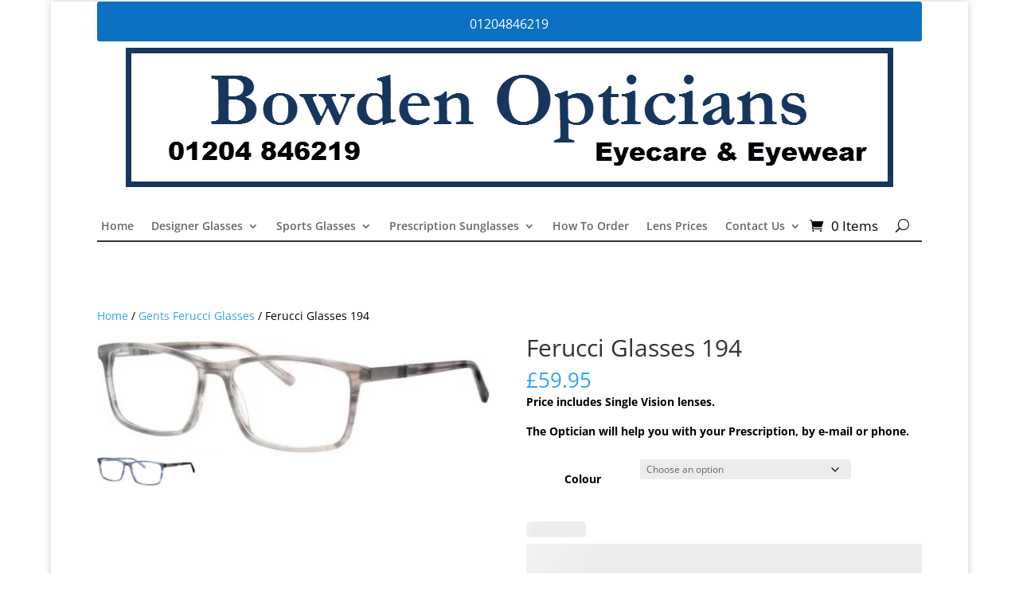

--- FILE ---
content_type: text/css
request_url: https://cdn-gbkjf.nitrocdn.com/EtOgMMgFjyaqbZtaBIWZZRCzPCkVMqGY/assets/static/optimized/rev-7458fae/www.bowdenopticians.co.uk/externalFontFace/nitro-min-noimport-ee164c293f0bdddb4c9a1a4b2dcc1a8f-stylesheet.css
body_size: -116
content:
@font-face{font-family:star;src:url("https://cdn-gbkjf.nitrocdn.com/EtOgMMgFjyaqbZtaBIWZZRCzPCkVMqGY/assets/static/source/rev-7458fae/www.bowdenopticians.co.uk/wp-content/plugins/woocommerce/assets/fonts/WooCommerce.woff2") format("woff2");font-weight:400;font-style:normal;font-display:swap}